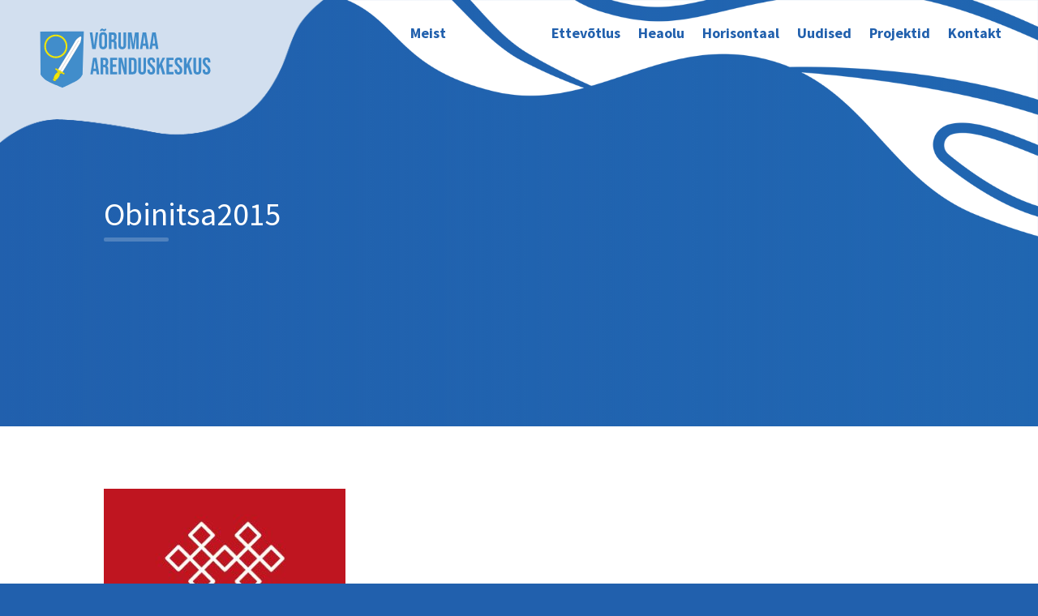

--- FILE ---
content_type: text/html; charset=utf-8
request_url: https://www.google.com/recaptcha/api2/anchor?ar=1&k=6Ld1Tb8aAAAAAH9gZAO-UkgDBckgEQ-Jz0tHxs5b&co=aHR0cHM6Ly92b3J1bWFhLmVlOjQ0Mw..&hl=en&v=PoyoqOPhxBO7pBk68S4YbpHZ&size=invisible&anchor-ms=20000&execute-ms=30000&cb=7aib1xwnd5s1
body_size: 48882
content:
<!DOCTYPE HTML><html dir="ltr" lang="en"><head><meta http-equiv="Content-Type" content="text/html; charset=UTF-8">
<meta http-equiv="X-UA-Compatible" content="IE=edge">
<title>reCAPTCHA</title>
<style type="text/css">
/* cyrillic-ext */
@font-face {
  font-family: 'Roboto';
  font-style: normal;
  font-weight: 400;
  font-stretch: 100%;
  src: url(//fonts.gstatic.com/s/roboto/v48/KFO7CnqEu92Fr1ME7kSn66aGLdTylUAMa3GUBHMdazTgWw.woff2) format('woff2');
  unicode-range: U+0460-052F, U+1C80-1C8A, U+20B4, U+2DE0-2DFF, U+A640-A69F, U+FE2E-FE2F;
}
/* cyrillic */
@font-face {
  font-family: 'Roboto';
  font-style: normal;
  font-weight: 400;
  font-stretch: 100%;
  src: url(//fonts.gstatic.com/s/roboto/v48/KFO7CnqEu92Fr1ME7kSn66aGLdTylUAMa3iUBHMdazTgWw.woff2) format('woff2');
  unicode-range: U+0301, U+0400-045F, U+0490-0491, U+04B0-04B1, U+2116;
}
/* greek-ext */
@font-face {
  font-family: 'Roboto';
  font-style: normal;
  font-weight: 400;
  font-stretch: 100%;
  src: url(//fonts.gstatic.com/s/roboto/v48/KFO7CnqEu92Fr1ME7kSn66aGLdTylUAMa3CUBHMdazTgWw.woff2) format('woff2');
  unicode-range: U+1F00-1FFF;
}
/* greek */
@font-face {
  font-family: 'Roboto';
  font-style: normal;
  font-weight: 400;
  font-stretch: 100%;
  src: url(//fonts.gstatic.com/s/roboto/v48/KFO7CnqEu92Fr1ME7kSn66aGLdTylUAMa3-UBHMdazTgWw.woff2) format('woff2');
  unicode-range: U+0370-0377, U+037A-037F, U+0384-038A, U+038C, U+038E-03A1, U+03A3-03FF;
}
/* math */
@font-face {
  font-family: 'Roboto';
  font-style: normal;
  font-weight: 400;
  font-stretch: 100%;
  src: url(//fonts.gstatic.com/s/roboto/v48/KFO7CnqEu92Fr1ME7kSn66aGLdTylUAMawCUBHMdazTgWw.woff2) format('woff2');
  unicode-range: U+0302-0303, U+0305, U+0307-0308, U+0310, U+0312, U+0315, U+031A, U+0326-0327, U+032C, U+032F-0330, U+0332-0333, U+0338, U+033A, U+0346, U+034D, U+0391-03A1, U+03A3-03A9, U+03B1-03C9, U+03D1, U+03D5-03D6, U+03F0-03F1, U+03F4-03F5, U+2016-2017, U+2034-2038, U+203C, U+2040, U+2043, U+2047, U+2050, U+2057, U+205F, U+2070-2071, U+2074-208E, U+2090-209C, U+20D0-20DC, U+20E1, U+20E5-20EF, U+2100-2112, U+2114-2115, U+2117-2121, U+2123-214F, U+2190, U+2192, U+2194-21AE, U+21B0-21E5, U+21F1-21F2, U+21F4-2211, U+2213-2214, U+2216-22FF, U+2308-230B, U+2310, U+2319, U+231C-2321, U+2336-237A, U+237C, U+2395, U+239B-23B7, U+23D0, U+23DC-23E1, U+2474-2475, U+25AF, U+25B3, U+25B7, U+25BD, U+25C1, U+25CA, U+25CC, U+25FB, U+266D-266F, U+27C0-27FF, U+2900-2AFF, U+2B0E-2B11, U+2B30-2B4C, U+2BFE, U+3030, U+FF5B, U+FF5D, U+1D400-1D7FF, U+1EE00-1EEFF;
}
/* symbols */
@font-face {
  font-family: 'Roboto';
  font-style: normal;
  font-weight: 400;
  font-stretch: 100%;
  src: url(//fonts.gstatic.com/s/roboto/v48/KFO7CnqEu92Fr1ME7kSn66aGLdTylUAMaxKUBHMdazTgWw.woff2) format('woff2');
  unicode-range: U+0001-000C, U+000E-001F, U+007F-009F, U+20DD-20E0, U+20E2-20E4, U+2150-218F, U+2190, U+2192, U+2194-2199, U+21AF, U+21E6-21F0, U+21F3, U+2218-2219, U+2299, U+22C4-22C6, U+2300-243F, U+2440-244A, U+2460-24FF, U+25A0-27BF, U+2800-28FF, U+2921-2922, U+2981, U+29BF, U+29EB, U+2B00-2BFF, U+4DC0-4DFF, U+FFF9-FFFB, U+10140-1018E, U+10190-1019C, U+101A0, U+101D0-101FD, U+102E0-102FB, U+10E60-10E7E, U+1D2C0-1D2D3, U+1D2E0-1D37F, U+1F000-1F0FF, U+1F100-1F1AD, U+1F1E6-1F1FF, U+1F30D-1F30F, U+1F315, U+1F31C, U+1F31E, U+1F320-1F32C, U+1F336, U+1F378, U+1F37D, U+1F382, U+1F393-1F39F, U+1F3A7-1F3A8, U+1F3AC-1F3AF, U+1F3C2, U+1F3C4-1F3C6, U+1F3CA-1F3CE, U+1F3D4-1F3E0, U+1F3ED, U+1F3F1-1F3F3, U+1F3F5-1F3F7, U+1F408, U+1F415, U+1F41F, U+1F426, U+1F43F, U+1F441-1F442, U+1F444, U+1F446-1F449, U+1F44C-1F44E, U+1F453, U+1F46A, U+1F47D, U+1F4A3, U+1F4B0, U+1F4B3, U+1F4B9, U+1F4BB, U+1F4BF, U+1F4C8-1F4CB, U+1F4D6, U+1F4DA, U+1F4DF, U+1F4E3-1F4E6, U+1F4EA-1F4ED, U+1F4F7, U+1F4F9-1F4FB, U+1F4FD-1F4FE, U+1F503, U+1F507-1F50B, U+1F50D, U+1F512-1F513, U+1F53E-1F54A, U+1F54F-1F5FA, U+1F610, U+1F650-1F67F, U+1F687, U+1F68D, U+1F691, U+1F694, U+1F698, U+1F6AD, U+1F6B2, U+1F6B9-1F6BA, U+1F6BC, U+1F6C6-1F6CF, U+1F6D3-1F6D7, U+1F6E0-1F6EA, U+1F6F0-1F6F3, U+1F6F7-1F6FC, U+1F700-1F7FF, U+1F800-1F80B, U+1F810-1F847, U+1F850-1F859, U+1F860-1F887, U+1F890-1F8AD, U+1F8B0-1F8BB, U+1F8C0-1F8C1, U+1F900-1F90B, U+1F93B, U+1F946, U+1F984, U+1F996, U+1F9E9, U+1FA00-1FA6F, U+1FA70-1FA7C, U+1FA80-1FA89, U+1FA8F-1FAC6, U+1FACE-1FADC, U+1FADF-1FAE9, U+1FAF0-1FAF8, U+1FB00-1FBFF;
}
/* vietnamese */
@font-face {
  font-family: 'Roboto';
  font-style: normal;
  font-weight: 400;
  font-stretch: 100%;
  src: url(//fonts.gstatic.com/s/roboto/v48/KFO7CnqEu92Fr1ME7kSn66aGLdTylUAMa3OUBHMdazTgWw.woff2) format('woff2');
  unicode-range: U+0102-0103, U+0110-0111, U+0128-0129, U+0168-0169, U+01A0-01A1, U+01AF-01B0, U+0300-0301, U+0303-0304, U+0308-0309, U+0323, U+0329, U+1EA0-1EF9, U+20AB;
}
/* latin-ext */
@font-face {
  font-family: 'Roboto';
  font-style: normal;
  font-weight: 400;
  font-stretch: 100%;
  src: url(//fonts.gstatic.com/s/roboto/v48/KFO7CnqEu92Fr1ME7kSn66aGLdTylUAMa3KUBHMdazTgWw.woff2) format('woff2');
  unicode-range: U+0100-02BA, U+02BD-02C5, U+02C7-02CC, U+02CE-02D7, U+02DD-02FF, U+0304, U+0308, U+0329, U+1D00-1DBF, U+1E00-1E9F, U+1EF2-1EFF, U+2020, U+20A0-20AB, U+20AD-20C0, U+2113, U+2C60-2C7F, U+A720-A7FF;
}
/* latin */
@font-face {
  font-family: 'Roboto';
  font-style: normal;
  font-weight: 400;
  font-stretch: 100%;
  src: url(//fonts.gstatic.com/s/roboto/v48/KFO7CnqEu92Fr1ME7kSn66aGLdTylUAMa3yUBHMdazQ.woff2) format('woff2');
  unicode-range: U+0000-00FF, U+0131, U+0152-0153, U+02BB-02BC, U+02C6, U+02DA, U+02DC, U+0304, U+0308, U+0329, U+2000-206F, U+20AC, U+2122, U+2191, U+2193, U+2212, U+2215, U+FEFF, U+FFFD;
}
/* cyrillic-ext */
@font-face {
  font-family: 'Roboto';
  font-style: normal;
  font-weight: 500;
  font-stretch: 100%;
  src: url(//fonts.gstatic.com/s/roboto/v48/KFO7CnqEu92Fr1ME7kSn66aGLdTylUAMa3GUBHMdazTgWw.woff2) format('woff2');
  unicode-range: U+0460-052F, U+1C80-1C8A, U+20B4, U+2DE0-2DFF, U+A640-A69F, U+FE2E-FE2F;
}
/* cyrillic */
@font-face {
  font-family: 'Roboto';
  font-style: normal;
  font-weight: 500;
  font-stretch: 100%;
  src: url(//fonts.gstatic.com/s/roboto/v48/KFO7CnqEu92Fr1ME7kSn66aGLdTylUAMa3iUBHMdazTgWw.woff2) format('woff2');
  unicode-range: U+0301, U+0400-045F, U+0490-0491, U+04B0-04B1, U+2116;
}
/* greek-ext */
@font-face {
  font-family: 'Roboto';
  font-style: normal;
  font-weight: 500;
  font-stretch: 100%;
  src: url(//fonts.gstatic.com/s/roboto/v48/KFO7CnqEu92Fr1ME7kSn66aGLdTylUAMa3CUBHMdazTgWw.woff2) format('woff2');
  unicode-range: U+1F00-1FFF;
}
/* greek */
@font-face {
  font-family: 'Roboto';
  font-style: normal;
  font-weight: 500;
  font-stretch: 100%;
  src: url(//fonts.gstatic.com/s/roboto/v48/KFO7CnqEu92Fr1ME7kSn66aGLdTylUAMa3-UBHMdazTgWw.woff2) format('woff2');
  unicode-range: U+0370-0377, U+037A-037F, U+0384-038A, U+038C, U+038E-03A1, U+03A3-03FF;
}
/* math */
@font-face {
  font-family: 'Roboto';
  font-style: normal;
  font-weight: 500;
  font-stretch: 100%;
  src: url(//fonts.gstatic.com/s/roboto/v48/KFO7CnqEu92Fr1ME7kSn66aGLdTylUAMawCUBHMdazTgWw.woff2) format('woff2');
  unicode-range: U+0302-0303, U+0305, U+0307-0308, U+0310, U+0312, U+0315, U+031A, U+0326-0327, U+032C, U+032F-0330, U+0332-0333, U+0338, U+033A, U+0346, U+034D, U+0391-03A1, U+03A3-03A9, U+03B1-03C9, U+03D1, U+03D5-03D6, U+03F0-03F1, U+03F4-03F5, U+2016-2017, U+2034-2038, U+203C, U+2040, U+2043, U+2047, U+2050, U+2057, U+205F, U+2070-2071, U+2074-208E, U+2090-209C, U+20D0-20DC, U+20E1, U+20E5-20EF, U+2100-2112, U+2114-2115, U+2117-2121, U+2123-214F, U+2190, U+2192, U+2194-21AE, U+21B0-21E5, U+21F1-21F2, U+21F4-2211, U+2213-2214, U+2216-22FF, U+2308-230B, U+2310, U+2319, U+231C-2321, U+2336-237A, U+237C, U+2395, U+239B-23B7, U+23D0, U+23DC-23E1, U+2474-2475, U+25AF, U+25B3, U+25B7, U+25BD, U+25C1, U+25CA, U+25CC, U+25FB, U+266D-266F, U+27C0-27FF, U+2900-2AFF, U+2B0E-2B11, U+2B30-2B4C, U+2BFE, U+3030, U+FF5B, U+FF5D, U+1D400-1D7FF, U+1EE00-1EEFF;
}
/* symbols */
@font-face {
  font-family: 'Roboto';
  font-style: normal;
  font-weight: 500;
  font-stretch: 100%;
  src: url(//fonts.gstatic.com/s/roboto/v48/KFO7CnqEu92Fr1ME7kSn66aGLdTylUAMaxKUBHMdazTgWw.woff2) format('woff2');
  unicode-range: U+0001-000C, U+000E-001F, U+007F-009F, U+20DD-20E0, U+20E2-20E4, U+2150-218F, U+2190, U+2192, U+2194-2199, U+21AF, U+21E6-21F0, U+21F3, U+2218-2219, U+2299, U+22C4-22C6, U+2300-243F, U+2440-244A, U+2460-24FF, U+25A0-27BF, U+2800-28FF, U+2921-2922, U+2981, U+29BF, U+29EB, U+2B00-2BFF, U+4DC0-4DFF, U+FFF9-FFFB, U+10140-1018E, U+10190-1019C, U+101A0, U+101D0-101FD, U+102E0-102FB, U+10E60-10E7E, U+1D2C0-1D2D3, U+1D2E0-1D37F, U+1F000-1F0FF, U+1F100-1F1AD, U+1F1E6-1F1FF, U+1F30D-1F30F, U+1F315, U+1F31C, U+1F31E, U+1F320-1F32C, U+1F336, U+1F378, U+1F37D, U+1F382, U+1F393-1F39F, U+1F3A7-1F3A8, U+1F3AC-1F3AF, U+1F3C2, U+1F3C4-1F3C6, U+1F3CA-1F3CE, U+1F3D4-1F3E0, U+1F3ED, U+1F3F1-1F3F3, U+1F3F5-1F3F7, U+1F408, U+1F415, U+1F41F, U+1F426, U+1F43F, U+1F441-1F442, U+1F444, U+1F446-1F449, U+1F44C-1F44E, U+1F453, U+1F46A, U+1F47D, U+1F4A3, U+1F4B0, U+1F4B3, U+1F4B9, U+1F4BB, U+1F4BF, U+1F4C8-1F4CB, U+1F4D6, U+1F4DA, U+1F4DF, U+1F4E3-1F4E6, U+1F4EA-1F4ED, U+1F4F7, U+1F4F9-1F4FB, U+1F4FD-1F4FE, U+1F503, U+1F507-1F50B, U+1F50D, U+1F512-1F513, U+1F53E-1F54A, U+1F54F-1F5FA, U+1F610, U+1F650-1F67F, U+1F687, U+1F68D, U+1F691, U+1F694, U+1F698, U+1F6AD, U+1F6B2, U+1F6B9-1F6BA, U+1F6BC, U+1F6C6-1F6CF, U+1F6D3-1F6D7, U+1F6E0-1F6EA, U+1F6F0-1F6F3, U+1F6F7-1F6FC, U+1F700-1F7FF, U+1F800-1F80B, U+1F810-1F847, U+1F850-1F859, U+1F860-1F887, U+1F890-1F8AD, U+1F8B0-1F8BB, U+1F8C0-1F8C1, U+1F900-1F90B, U+1F93B, U+1F946, U+1F984, U+1F996, U+1F9E9, U+1FA00-1FA6F, U+1FA70-1FA7C, U+1FA80-1FA89, U+1FA8F-1FAC6, U+1FACE-1FADC, U+1FADF-1FAE9, U+1FAF0-1FAF8, U+1FB00-1FBFF;
}
/* vietnamese */
@font-face {
  font-family: 'Roboto';
  font-style: normal;
  font-weight: 500;
  font-stretch: 100%;
  src: url(//fonts.gstatic.com/s/roboto/v48/KFO7CnqEu92Fr1ME7kSn66aGLdTylUAMa3OUBHMdazTgWw.woff2) format('woff2');
  unicode-range: U+0102-0103, U+0110-0111, U+0128-0129, U+0168-0169, U+01A0-01A1, U+01AF-01B0, U+0300-0301, U+0303-0304, U+0308-0309, U+0323, U+0329, U+1EA0-1EF9, U+20AB;
}
/* latin-ext */
@font-face {
  font-family: 'Roboto';
  font-style: normal;
  font-weight: 500;
  font-stretch: 100%;
  src: url(//fonts.gstatic.com/s/roboto/v48/KFO7CnqEu92Fr1ME7kSn66aGLdTylUAMa3KUBHMdazTgWw.woff2) format('woff2');
  unicode-range: U+0100-02BA, U+02BD-02C5, U+02C7-02CC, U+02CE-02D7, U+02DD-02FF, U+0304, U+0308, U+0329, U+1D00-1DBF, U+1E00-1E9F, U+1EF2-1EFF, U+2020, U+20A0-20AB, U+20AD-20C0, U+2113, U+2C60-2C7F, U+A720-A7FF;
}
/* latin */
@font-face {
  font-family: 'Roboto';
  font-style: normal;
  font-weight: 500;
  font-stretch: 100%;
  src: url(//fonts.gstatic.com/s/roboto/v48/KFO7CnqEu92Fr1ME7kSn66aGLdTylUAMa3yUBHMdazQ.woff2) format('woff2');
  unicode-range: U+0000-00FF, U+0131, U+0152-0153, U+02BB-02BC, U+02C6, U+02DA, U+02DC, U+0304, U+0308, U+0329, U+2000-206F, U+20AC, U+2122, U+2191, U+2193, U+2212, U+2215, U+FEFF, U+FFFD;
}
/* cyrillic-ext */
@font-face {
  font-family: 'Roboto';
  font-style: normal;
  font-weight: 900;
  font-stretch: 100%;
  src: url(//fonts.gstatic.com/s/roboto/v48/KFO7CnqEu92Fr1ME7kSn66aGLdTylUAMa3GUBHMdazTgWw.woff2) format('woff2');
  unicode-range: U+0460-052F, U+1C80-1C8A, U+20B4, U+2DE0-2DFF, U+A640-A69F, U+FE2E-FE2F;
}
/* cyrillic */
@font-face {
  font-family: 'Roboto';
  font-style: normal;
  font-weight: 900;
  font-stretch: 100%;
  src: url(//fonts.gstatic.com/s/roboto/v48/KFO7CnqEu92Fr1ME7kSn66aGLdTylUAMa3iUBHMdazTgWw.woff2) format('woff2');
  unicode-range: U+0301, U+0400-045F, U+0490-0491, U+04B0-04B1, U+2116;
}
/* greek-ext */
@font-face {
  font-family: 'Roboto';
  font-style: normal;
  font-weight: 900;
  font-stretch: 100%;
  src: url(//fonts.gstatic.com/s/roboto/v48/KFO7CnqEu92Fr1ME7kSn66aGLdTylUAMa3CUBHMdazTgWw.woff2) format('woff2');
  unicode-range: U+1F00-1FFF;
}
/* greek */
@font-face {
  font-family: 'Roboto';
  font-style: normal;
  font-weight: 900;
  font-stretch: 100%;
  src: url(//fonts.gstatic.com/s/roboto/v48/KFO7CnqEu92Fr1ME7kSn66aGLdTylUAMa3-UBHMdazTgWw.woff2) format('woff2');
  unicode-range: U+0370-0377, U+037A-037F, U+0384-038A, U+038C, U+038E-03A1, U+03A3-03FF;
}
/* math */
@font-face {
  font-family: 'Roboto';
  font-style: normal;
  font-weight: 900;
  font-stretch: 100%;
  src: url(//fonts.gstatic.com/s/roboto/v48/KFO7CnqEu92Fr1ME7kSn66aGLdTylUAMawCUBHMdazTgWw.woff2) format('woff2');
  unicode-range: U+0302-0303, U+0305, U+0307-0308, U+0310, U+0312, U+0315, U+031A, U+0326-0327, U+032C, U+032F-0330, U+0332-0333, U+0338, U+033A, U+0346, U+034D, U+0391-03A1, U+03A3-03A9, U+03B1-03C9, U+03D1, U+03D5-03D6, U+03F0-03F1, U+03F4-03F5, U+2016-2017, U+2034-2038, U+203C, U+2040, U+2043, U+2047, U+2050, U+2057, U+205F, U+2070-2071, U+2074-208E, U+2090-209C, U+20D0-20DC, U+20E1, U+20E5-20EF, U+2100-2112, U+2114-2115, U+2117-2121, U+2123-214F, U+2190, U+2192, U+2194-21AE, U+21B0-21E5, U+21F1-21F2, U+21F4-2211, U+2213-2214, U+2216-22FF, U+2308-230B, U+2310, U+2319, U+231C-2321, U+2336-237A, U+237C, U+2395, U+239B-23B7, U+23D0, U+23DC-23E1, U+2474-2475, U+25AF, U+25B3, U+25B7, U+25BD, U+25C1, U+25CA, U+25CC, U+25FB, U+266D-266F, U+27C0-27FF, U+2900-2AFF, U+2B0E-2B11, U+2B30-2B4C, U+2BFE, U+3030, U+FF5B, U+FF5D, U+1D400-1D7FF, U+1EE00-1EEFF;
}
/* symbols */
@font-face {
  font-family: 'Roboto';
  font-style: normal;
  font-weight: 900;
  font-stretch: 100%;
  src: url(//fonts.gstatic.com/s/roboto/v48/KFO7CnqEu92Fr1ME7kSn66aGLdTylUAMaxKUBHMdazTgWw.woff2) format('woff2');
  unicode-range: U+0001-000C, U+000E-001F, U+007F-009F, U+20DD-20E0, U+20E2-20E4, U+2150-218F, U+2190, U+2192, U+2194-2199, U+21AF, U+21E6-21F0, U+21F3, U+2218-2219, U+2299, U+22C4-22C6, U+2300-243F, U+2440-244A, U+2460-24FF, U+25A0-27BF, U+2800-28FF, U+2921-2922, U+2981, U+29BF, U+29EB, U+2B00-2BFF, U+4DC0-4DFF, U+FFF9-FFFB, U+10140-1018E, U+10190-1019C, U+101A0, U+101D0-101FD, U+102E0-102FB, U+10E60-10E7E, U+1D2C0-1D2D3, U+1D2E0-1D37F, U+1F000-1F0FF, U+1F100-1F1AD, U+1F1E6-1F1FF, U+1F30D-1F30F, U+1F315, U+1F31C, U+1F31E, U+1F320-1F32C, U+1F336, U+1F378, U+1F37D, U+1F382, U+1F393-1F39F, U+1F3A7-1F3A8, U+1F3AC-1F3AF, U+1F3C2, U+1F3C4-1F3C6, U+1F3CA-1F3CE, U+1F3D4-1F3E0, U+1F3ED, U+1F3F1-1F3F3, U+1F3F5-1F3F7, U+1F408, U+1F415, U+1F41F, U+1F426, U+1F43F, U+1F441-1F442, U+1F444, U+1F446-1F449, U+1F44C-1F44E, U+1F453, U+1F46A, U+1F47D, U+1F4A3, U+1F4B0, U+1F4B3, U+1F4B9, U+1F4BB, U+1F4BF, U+1F4C8-1F4CB, U+1F4D6, U+1F4DA, U+1F4DF, U+1F4E3-1F4E6, U+1F4EA-1F4ED, U+1F4F7, U+1F4F9-1F4FB, U+1F4FD-1F4FE, U+1F503, U+1F507-1F50B, U+1F50D, U+1F512-1F513, U+1F53E-1F54A, U+1F54F-1F5FA, U+1F610, U+1F650-1F67F, U+1F687, U+1F68D, U+1F691, U+1F694, U+1F698, U+1F6AD, U+1F6B2, U+1F6B9-1F6BA, U+1F6BC, U+1F6C6-1F6CF, U+1F6D3-1F6D7, U+1F6E0-1F6EA, U+1F6F0-1F6F3, U+1F6F7-1F6FC, U+1F700-1F7FF, U+1F800-1F80B, U+1F810-1F847, U+1F850-1F859, U+1F860-1F887, U+1F890-1F8AD, U+1F8B0-1F8BB, U+1F8C0-1F8C1, U+1F900-1F90B, U+1F93B, U+1F946, U+1F984, U+1F996, U+1F9E9, U+1FA00-1FA6F, U+1FA70-1FA7C, U+1FA80-1FA89, U+1FA8F-1FAC6, U+1FACE-1FADC, U+1FADF-1FAE9, U+1FAF0-1FAF8, U+1FB00-1FBFF;
}
/* vietnamese */
@font-face {
  font-family: 'Roboto';
  font-style: normal;
  font-weight: 900;
  font-stretch: 100%;
  src: url(//fonts.gstatic.com/s/roboto/v48/KFO7CnqEu92Fr1ME7kSn66aGLdTylUAMa3OUBHMdazTgWw.woff2) format('woff2');
  unicode-range: U+0102-0103, U+0110-0111, U+0128-0129, U+0168-0169, U+01A0-01A1, U+01AF-01B0, U+0300-0301, U+0303-0304, U+0308-0309, U+0323, U+0329, U+1EA0-1EF9, U+20AB;
}
/* latin-ext */
@font-face {
  font-family: 'Roboto';
  font-style: normal;
  font-weight: 900;
  font-stretch: 100%;
  src: url(//fonts.gstatic.com/s/roboto/v48/KFO7CnqEu92Fr1ME7kSn66aGLdTylUAMa3KUBHMdazTgWw.woff2) format('woff2');
  unicode-range: U+0100-02BA, U+02BD-02C5, U+02C7-02CC, U+02CE-02D7, U+02DD-02FF, U+0304, U+0308, U+0329, U+1D00-1DBF, U+1E00-1E9F, U+1EF2-1EFF, U+2020, U+20A0-20AB, U+20AD-20C0, U+2113, U+2C60-2C7F, U+A720-A7FF;
}
/* latin */
@font-face {
  font-family: 'Roboto';
  font-style: normal;
  font-weight: 900;
  font-stretch: 100%;
  src: url(//fonts.gstatic.com/s/roboto/v48/KFO7CnqEu92Fr1ME7kSn66aGLdTylUAMa3yUBHMdazQ.woff2) format('woff2');
  unicode-range: U+0000-00FF, U+0131, U+0152-0153, U+02BB-02BC, U+02C6, U+02DA, U+02DC, U+0304, U+0308, U+0329, U+2000-206F, U+20AC, U+2122, U+2191, U+2193, U+2212, U+2215, U+FEFF, U+FFFD;
}

</style>
<link rel="stylesheet" type="text/css" href="https://www.gstatic.com/recaptcha/releases/PoyoqOPhxBO7pBk68S4YbpHZ/styles__ltr.css">
<script nonce="5hg1B991eYGR4LaN0c3GHA" type="text/javascript">window['__recaptcha_api'] = 'https://www.google.com/recaptcha/api2/';</script>
<script type="text/javascript" src="https://www.gstatic.com/recaptcha/releases/PoyoqOPhxBO7pBk68S4YbpHZ/recaptcha__en.js" nonce="5hg1B991eYGR4LaN0c3GHA">
      
    </script></head>
<body><div id="rc-anchor-alert" class="rc-anchor-alert"></div>
<input type="hidden" id="recaptcha-token" value="[base64]">
<script type="text/javascript" nonce="5hg1B991eYGR4LaN0c3GHA">
      recaptcha.anchor.Main.init("[\x22ainput\x22,[\x22bgdata\x22,\x22\x22,\[base64]/[base64]/MjU1Ong/[base64]/[base64]/[base64]/[base64]/[base64]/[base64]/[base64]/[base64]/[base64]/[base64]/[base64]/[base64]/[base64]/[base64]/[base64]\\u003d\x22,\[base64]\x22,\x22XH7Dr8OuV8Orw7nCmHsGJAbDkhXDl8Kfw67CvsOXwqHDiCk+w5DDt0TCl8Okw5cCwrjCoSFaSsKPKcKIw7nCrMOsFRPCvFRXw5TCtcO6wpNFw4zDv3fDkcKgZykFIi0AaDsbY8Kmw5jCuk9KZsOHw5suDsK/VFbCocOLwqrCnsOFwpZGAnIeD2o/YgZ0WMOcw4w+BCXCscOBBcOXw44JcF/DhBfCm3jCi8KxwoDDo1l/VHcXw4dpGwzDjQtDwr0+F8KJw6nDhUTCt8OHw7Flwp/Ct8K3QsKLcVXCgsOYw5PDm8OgcMOAw6PCkcKfw50XwrQbwo9xwo/CmMO8w4kXwq/[base64]/CvDbCknHCkH3DosK8CQ8Sw4NWw5QYAsKXa8KSNyxUJBzCuD/DkRnDhWbDvGbDr8KpwoFfwp3CmsKtHGvDnCrCm8KRCTTCm0nDtsKtw7kXPMKBEEc5w4PCgF3DlwzDrcKkY8OhwqfDsS8GTlzCiDPDi1rCnjIAQQrChcOmwrkBw5TDrMKGRw/CsR1eKmTDqMKowoLDpmnDlsOFESzDncOSDHVPw5VCw6XDhcKMYUjClsO3Oy4QQcKqNA3DgBXDksO6D23ChjMqAcKvwqPCmMK0UsOmw5/Cujt3wqNgwpBpDSvCu8O3M8KlwpFpIEZDGytqG8KTGCh+eD/DsTVtAhxaworCrSHCg8K0w4zDksO7w6odLBPCmMKCw5ExbiPDmsOmXAl6wrMWZGp4JMOpw5jDkMKjw4FAw4gtXSzCk05MFMKzw4dEa8KRw4AAwqBObsKOwqAXOR80w4FKdsKtw6p0wo/CqMKMCE7CmsK2bjsrw6ssw71PfT3CrMObE2fDqQgyBiw+dAwIwoJjfiTDuCLDt8KxAxhTFMK9BcKmwqV3VjLDkH/CkEYvw6MPXmLDkcOkworDvjzDmMOUYcOuw5MJCjVqDg3DmhhmwqfDqsOtBSfDsMKCMhR2G8Okw6HDpMKcw6HCmB7ClMOQN1/Cu8Kiw5wYwpLCqg3CkMOLB8O5w4YINXEWwqjCoQhGXh/DkAwzdgAew6gtw7XDkcO+w7sUHA4HKTkYwpDDnU7CjE4qO8KtJDTDicOIfhTDqibDhMKGTCNpZcKIw6LDglo/[base64]/ClDMgc33DgCkJw5jCm8OiPMOqwqDCm8KVKcK0CcKvw79xw6Y7w7XCviXDsRMRwqjDjxEawpDCoQvDrsOoIsOeWXdqOMOJIzlawpLCssOPw4BrRsKiXmvCkT/[base64]/[base64]/w5YZa8KwT8O9OMKPwoIYw4PCmx55w70Ww5YGw7UJwoxsS8KUA3NuwqN8wppcJzjCrMOCw5LCuSEow4htdMOVw7nDqcKJXBtPw5rCgWzCtQ/CssKGdBg9wpfCo0IPw4zCkyltRkLDtcOTwqwFwrXCpsO3wqILwqU2JcKGw7nCukLCvsO8wozCncObwpBtw7YhMxTDnRFKwq5uw7t8Lz7CtRY/O8ONQjUfdS3ChsKQwqfCmiLCrcKOwqQHRsKEecO/wrgLw5/CmcKMSsKKwrgZwpYXw4dcU3rDuzpPwpAAw7M3wprDnMOdBcONwrTDozIgw447Y8O/TEzCmBBLw5UgJkNiw6TCq1MPVcKnZsKJdsKoDsKTNgTDtS/ChsOIQMKCPBLDsnTDl8OnSMKiw7FXBcKxb8K4w7HCgcOUwrc6TsOIwojDgy3CpcOlwqTDj8K1EWIMGSTDuGfDpygtDcKnGQ/DisKow7EJFiINwoXCrsKLeDrCsVllw6/DkDBresO2X8Ocw5dGwqZRTRQywqrCrifCqsK0AHYoYBooDErChsOMcTDDuiPCp0hhZsOew6nDmMKKGkI5wqsdwpzDsy5hfkLCki4awphjwqhma2wkNsO3wrHCqMKWwptOwqDDq8KMCxPClMOLwq9swqbCu0TCgcO5OBbDg8Kww75ww44ywpLClMKewoEew7DClm/DvsKtwqd2KhbCmMKwTU/DunofaUnCtsOTJ8KaaMO4w5lZA8Kdw4BYS3A9By7CqUQKIhFQw5t6D1cBdGcLEHljw7ghw78XwpoBwrXCvhUbw4gnw55WfMOSw5MhJMKZF8Osw6B0w4lZdAlLw71sU8KCwp9/wqbDqFt6w4tSasKOUzZBwpLCkMOxQMOVwrgQLQUYSsKqM1/DsQRYwrTDtMOSCXXCuDzCksOMHMKeDcK8BMOGwoLCh0wTwqEEwqDDoGzCtMOZPcOQwrPDsMOzw6cowpVqw4U5AxrCvcK3Z8K9EcODAWXDglzCucKKw4zDv2w1wrx3w67DjcOtwoNTwqnDp8KiWMKgUMK+e8KjaWzDg3tRwojCt09NTQ7Cv8ObBWkCI8KcNsKgw6IycF/DtcOxLcORemrCknXCmcOOw6zCqmAiw6RmwpcFwobCuCPCscKXGhA7wqcswqLDj8K7wpnCj8OnwoNRwq7DlsKgw7zDjsKmwpXDqDTCoUVmKBg9wovDncOlw5U2TlQefknDg2c8G8Kpw4UewobDh8Kgw4PCuMOhw6ojw5NcPcO/wq5Fw6x7fcK3worDm2HDisO5w4vDlsKcGMKTa8O5wq1rGMOOUsOHWUHCpcKfw4XCv2vCisK9w5Akw6DCpMOIwp/Dqi5kw7DDmMOEFMO6GMOyJMODGsO/[base64]/FsONOjNRwr3Dv8Oaa0XCocK8wolgYsKdMcK1wrZPw6FDQsOCw4lBEwBfdgxxakbCksKuEMKhLmfDtcOoDsKlR1otwpbCvcKebcOGYzXDmcOow7IWM8Kxw5x9w6A9DCFTOMK9FWzCnF/[base64]/DhsOUw4PDhmbCi8OxZhV8Bg7Dq8KlKBvCj8Olw43DkTXDjiEgcsKGw5d3w6/DuQN7w7DDuU9HF8OIw69kw5t/w6VQPcK9T8OdJsOVRcKpwr8Lwr8jw4cFccOhBsOKIcOjw6XCucKKwrPDsEdXw4nCoEMNXMOdacOCOMKVSsODVi1dRsOnw7TDo8ObwrfCjsKfYVRIV8KAQHtewr/DpcKpwozCgcKiHsO0FQRPdwg0L1xdTsKeVcKWwp/Cl8K5wqcIworCvcOMw4BdRcO8dMKNUsOUw4k+w4nCm8OMwoTDgsOawpgSPUfChFfCgMOfS1zCvsK7w47DrhnDjEnCgcKOwplgK8OTVcOgw4XCozjDtlJNwpDDmMOVbcOrw5rDosO5w5x9FMOfw7/DksOpI8KEwrZRWsKOXyfDp8O7w5LCvRcww77DpMKFbBjDk0HDh8OEw55Uw6t7bcKXw7UlJ8OJYj3CvsKNIjPCi27DuSNIS8OmbEXDo1bCqTnCpVHCnHXChWZQRsOSVMOHwqbCmcKgwpDCnjnDr2fCmWbCrsKVw4c/MjPCrx7CrxfCpMKuScOyw7dbwoQqDMOZRDJUw591DQZMwp3DmcKnWMOQVxfDm2bDtMOFwqrCpXVIwp3CoinDugEqRznDmXYKRDXDjsO2AcOjw4w5w5k9w5tcZXd5U2DCl8OKwrDCiUxswqfDsAHDgD/Dh8KOw6EHN1cmdMKRw6XDv8OSScOyw70TwrhMw6pBBMKewp5Jw6IxwqZpBMOrFAVTVsKEw71xwoXDpcOYwp4Aw77DkCjDghTCtMORLCN8J8OJV8KvGm0+w6VrwqN/w407w68qw73ClyrDm8KIdcKQw5Now7PCkMKLScKOw6bDri59bQ7Dnm/CpcKXH8K1IMOZOjxmw40GworCllAewrrDk21NbcOLRkDCjMODDsO9TnxpNsOIw5YQw7sdw4DDuh7DhUdZw7IPTmLCvcOjw5DDlsKMwogDaT4Iw4pvwo/[base64]/CmDlywpNUOUdXw4HCk8K+w4vCv38+w6/DmMONGCjCmsO7wqXDicOnwq7ClHPDvMKXd8OMEsK1w4nCq8KAw7nDk8KDw7zCisKzwrFNfRM2w5LDkQLCgxhMLcKqRcKkwrzCucOkw4c+wrLCssKDwp0rHTEJITZIwqVrwpvChcOIcsKHQgbDjMOVw4TDlsOjfsKmA8OqEcOxWMKERFbDpR7Du1DCjG3CpsOKED/DiErDjMKww4wpwrLCiQ5zworDmMOYYcKmRV5McHYWw4d5b8KQwrjDqEVVcsOVwrQdwq1+C1bDlnh7eD9mWi/Dt0gSPGbDkCXDnFxhw6TDnXVMw6vCscKaY1p3wqfCv8K2w58Sw6Fjw5YrDcObwr/Dt3HDukbDv0xHw6fCjEXDlcO5w4UkwqAwXMKlwr/CksOawqgzw4cBwobDuj7CtCBnfhnCkcOFw5/CvcKHFcOlw7zDoWjDl8KtTMOdJGIDw4zClcONI3M1bMKQcmgAwpMKwqQFwoY1aMOjD3LCosK+w5o+EsKhTBFSw7Mpwr/CoUBUW8O6JXLCg8K7bFTCkcOGOAlzwpwXw6lBfsOqw4bChMOWf8Opcwktw4rDscOnwqsTOMKCwr8hw7/Dkn1/ZsOrKB/[base64]/[base64]/CuTBWwpwnDz8vdH47w4krXcORwojDunPDpMOHEjXCmxvDuA3DgGMNQmkCbQ90w6BiBcKRXcOFw7oGRC7Ch8KKw4vDiznDq8OwZToSEDvDj8OMw4c+w4ttwq/[base64]/DqU5tw4NDw5XDihjDmFIEwqgBHnHCkCHCiMOswr1wU1PDtMOAwpPCnMOxw707ecOYbSjDt8OhGRxJw4sWdAltGMKcJsKoM1/DuAwKSWvCm1NEw7ZVPkbDsMOWAsODwpzDhEXCocOow6XCnMK/DRo0wqXCrcKvwqZDwoV3CMK+L8OodMO8w5F3wqjDvSHCnsOEJD/CrkXCqsKzZjHDkMODfsOvw7TChcOOwrQywo9Jf1jDlcOKFgUSwr7CuQrDoV7Dp1kfDShdwpfDpUogA2PDk0TDoMO4di5Sw7ImTxIBL8K2d8OhZHrCpnHDlMKow6Mvwp5/SlBow70vw6LCvxvCrGAFLcOvJmYkw4VPfcOaHcOBw6vCjhlnwp9pw53CpWbCnDHDqMOPEXvDoD/Dq1ljw781cS7DicK3wr0sE8OFw5HDv1rCl3jCijFhfcOkL8OlVcOrWCs9JyZIwoMnw4/[base64]/[base64]/CslvDoFgOwpPCrX7Cv8OcF10tODFFZmTDhn9hw6zDsGXDqMK/wqXDgT/DocOST8KgwrvCgcOsGsOYNAbDtG4KRcO3TmzDlcO1QcKoFMKzw4/CrsK8wr4uwrrCiWXCmDh3WHlkVVnDqWHDj8OMCcOWw47DlcKOwp3CjcKLwoJXVgEmZwZ2XVsDPsOCw5TDnB/[base64]/[base64]/CvMKCwqtMw50bR8OnwpbCgU7CpcKwwpbDiMO+A8KEdgfDthDDhBPDksKawrnCh8Kjw4RFwp8/wq/[base64]/CpSjDrQNNd0/CkD7Dn8Kbw5p8wp7Dij7CgxsHwrfCtsKrw5XCsSwzwoLDr3jCjsKOScKpw7HDs8K/worDrncewoNxwqjCrsODO8KHwoHCoScqAA5qUcK4wq9NBAsWwpx/V8KKwrXCm8OQFw3Cj8OeWMKVW8OLMmMVwqTCrMKdT3HCtcKtLX/CnMK9RMKiwoo9OTDCi8K4w4zDtcOWWsK9w4c/w49lLhYSH3x7w7zCncOiaHBhF8OTw77ChcOUwopFwprDkHQwJMOywoN/N0DCssK1w6PDs3XDvyTDvsKHw7hybhxyw5NGw6zDjsOnw7ZawpzDiS86wo7Co8OfJUMpwoBpw68jw4wUwqIzDMOSw5B5V2gqHXnCsEwSMlg5wojCtUB7VUPDgRjDh8K+AsOpSUnChmVUM8Kpwq/CtDoew6nCjxbCn8O3AsK9KCMGUcKHw6kNw7wbN8OuZ8O3YCDDl8KdF2AXwrTDhEdsbMKFw6/[base64]/Cs2Qpw7nDssKhw67CvsKtVcO8EMOPw7ULwqhtbC7CpxMIKHQEw5XCoDENwr/DjMKzw6ltfDFmw43Ch8KHcyzDmcKGPMOkNTTDkDQPeivCnsO+VV8jacK7FTDDtMKBM8OQYiPDtDUMw7nDvMK4LMOBwp7DmwDCn8KkThbDlElDw5pPwohewp5Tc8OMDgYIVRsiw6IDbBLDicKCTcO0wqTDnsKTwrNPBjHDs27DoR1acA/CqcOiDsK0wqUcC8KzP8KnVMKfwoE7cjpRVC3CjMK4w58/w6LCh8KDwoM0wotAw4RdGsKHw4w+eMK6w78jIUHDrwJCABLCrX3CrBwiw5fCuQnDlMKIw7rClDw2Z8O1UHE1TsO4V8OGwpfDicOlw6AFw4zClsK2eWPDnHFFwqLCjVJ6YMO8wr9DwqrCqwPDk0UfXGY/w7TDpcOZw4N0wpdgw5HDpMKYGCjDsMKWwrg4wpkxJcKCXTbCicKkwpvClMO6w73Dun5Uw5PDujcGwqQvchTCjsOvCxIfXnsCZsOkbMO6Q3NEOMOtw7LDtTcrw6k9HlTCk0dcw7vDs1jDsMKuFjJqw5zCon9dwpvCpV9Ee3/DpxTCnkTCh8OVwqLDv8OKW3/[base64]/[base64]/CoFIVFMOqw7Zew5jCtMK7wr0YwqBYKUo4QcOww7AXw7YFTB/Dg33DqcOyFRHDl8OEwp7ClD7DiAwNZxEqAE/CokHCp8K1YTl/wpvDjMKPFBY8KMOIAVEuwqoww5xLM8KWw4HDgT92wrswKQDDpz3Cj8O1w6wnAcOfYcOBwoU1TC7DgMOXwonDqMKQw73CvcOrfj/DrMKkFcKww4EdeFhmEQrClsKOw4/DtsKcwrrDrRh/[base64]/CkH7Dn8KWwpMewqLCkMOjV33CqQcJdMKgwrbDtMOUwp8Zwp5jVMOLw6VQFcKkS8OkwpnDgiY/[base64]/RjvChMO/FxnDpcKxw6xmAzhXR17DoWTChcKtw6PDrMOXB8O5w5lVw7/[base64]/CucO2wpnDqUTDpn9IA2BqVyxVw6x/esO8wqlfw7vDkSVfJU7CoWhXw7Ulwp9Iw7rDuwnDmmgIw5/DrDg8woPCgHjDvzAawppyw6tfw6VMSi/CisK7dcK7wpPDrMOLwqptwod0NDouWxFUekLDsBdBcsKSw7DDjiZ8EybDiHE7ZMKFw73Dm8KoaMOKw4JFw7g9wrnDlxJlwpZLJg1NDSdNKsOUC8OcwrVdwqTDpcKRwqVRF8KmwrtAFMO7wr8OLwRdwr09w4/Cv8OXccOYwpbDncORw5jCucOVJ18GHwzCtRtDb8OgwrrCkWjDkGDDvkfChsOTwoh3JwXDmy7DlMKrPMOsw6Ucw5Fdw5LCjMONwqt9fgTDkAlcUn4nwqPDu8KnEMKNwpXCqgUNwogLBznCjcKlAsOaM8O1f8OJw6TCsFd5w5zDtsK6wpxFwq/[base64]/DoTQywoR6w6lFw74twq9VcwvDl3wsOcOcw6bCosOtMMKoTDzDl3MKwqAHwrrCqMOObX1Bw7DDnsKrM0LCgMKRw47CmjfDksKtwr0yLMKYw6lCfXLCr8Kow4TDtnvDj3HDm8OMX2rCmsONXWfDucKMw4s9wofCtipFwrjDrV3DvCnDqMORw7nClXciw7/Do8OEwqjDny/[base64]/DjwkFw6TCgcKowqDCucODw44QCFZVNsOjYsKYw7rCicKKDTHDoMKAw58BdcKzwrh9w7J/w73Cr8OZM8KYeG10WsKDRTrCocKyAmBHwq47w7Z2R8KSZMKNeUl6w6Uywr/DjsKaYXbCh8K+wrrDplQQAsOBeV42FMOtPhTCpsO/[base64]/DiBDCi2c8wrvDr8KWw7A1wojCv1ApLMOVdWMXwrdlPcK8e2HCvMK5egXDlXMiwptKd8K/OMOIwpRgUMKiSCPDnRB7w6URwqtSDHtXUsK6T8OAwpdJJcOZaMONXXEPwoLDkxrDgcKxwpFdLXwkSREbw4XDvcOPw5XDisOqSD/[base64]/CsS7Cp8KbwqnCr8KYwqDDm8KcwrXDnVXDijIIFinCpTVYw4nDlMKrCWYwMQtFw4PCqsOpwoA0X8OYHMO1XEoRw5LCsMOCwp/DjMKpGjvCjMK0w6RXw7vCsTcVDMK8w4Q1GF3DncOGDsOyIF/DmEApQR5vQcOlPsKewoAEGsOIwrrCnAtEw43CoMOHwqHDm8KBwqfCrcKMbMKbb8O2w6d0AcK0w4VSLsONw6/CpMOuQcKfwo4SBcKQwo1twrDCjMKAT8OiFUXDkkdyPcKHw40Vw71zw6l5wqJYw6HCi3NSVMKBWcOIw5wVw4nDsMO/JsOPbXvDm8KAwo7CqcKqwq9jOcKLw7HDkw0DGcKIwrsnVzVZccOYw4xtFQ9LwoQlwpxPwrLDocKow643w69zwozCkS9WFMKVw77ClcKRw4TCilfChsKNbhcvw6ccacKjw418c07CkWLDpnM9wqHCoj/DtWrDkMKiRsOzw6J9wqzCogrCpmfDtcO/BgDDjcKzbcKUw5zCmXttBSzDvMO9QQPCuEhNwrrDpcKUDj7DgMODwqxDwqA5A8OmGsKHIijDmy3DlmYAw5d2P3HDpsKawozCh8OXw7HDmcOfw400w7dEw57Cu8K0wofCuMO/woMgw5TCmwrCol50w4vDvMOzw7zDm8O5w5/[base64]/CmVoVe1HDgj/[base64]/[base64]/DtBhRPxgEewlBHsKmw4ZRaG7DssK9XsKieWvDkDXCnQrDlMOnw7jCnAHDjcK1woXCt8OIFsOBHcOqFkHDtFAfUMOlw73DosK2w4LDtsKnw5krwqhHw57Dl8KfXcKUwpLCrW/CqsKcYAnDnMOiwpkCOBvCucKFIsOzXsODw7zCpcKBZj7CiWvCksKEw78kwpJzw7V6ZUYlKhZ8woDCix3DtB5/[base64]/wq4Gw5xlSsODW2TCgwlJfcKXwqrDksOLwrLCtsK7w7QkZmnCnsO3wpXChTdGUMKDw68wTcOnwoVTXsOiwoHDgRpaw6tXwqbCrztvd8OAwp/Dl8OYFMOKwpfDjMOgLcOswr7CgXJxf25fWBbCncKowrR9AcOSNzFsw7bDv0TDtT3DuX8jNMK8w7EYA8K0wocowrDDrsOJAT/[base64]/ZmrCr8K8w6TCrcKeXMOcaMKAw4/CuMK6wobCk2vCksOVw7DDh8KxHEgbwp7CtcOrwpjDnSk7w5bDnsKew5bCsyIAwr4XI8K1SmLCo8K8w68bRsOrAQbDo3dYK0J2f8KJw5pCcgrDiGvDgR5FFmhJYx/Dh8Oowr/Cn3DCqSk2WAp+wqF/CXIvw7PCrMKBwqFfw5N+w7TDjMKbwoU8w70wwovDoTHClBTCrsKIwq/DpBXCt1rCgcKGwpV2wpwaw4IGO8OiwqvDghcURcKcw4Y9Y8OBPcK2MMKdU1J5D8KDV8OLV1scblFzw51mw6/Cknc1RcKZAGQnwphoHnjCugHDpMOSwpk0wrLCnMKAwpzDoVLDvlw3wr5xYMOLw65kw5XDvsO5OcKlw7rCvzwrwqEUKMORw6cKfyMjw7TDpcOaIMO9w7VBYgfCmMO8cMKyw7PCpsOCwrEgVcOSwq3CkcKKTcKWZBPDnMKswqHCiCzDsy/Dr8K7w7jCjsKuUsOwwp7DmsOhUEbDq37DpynCmsOswqNfwo/CjAIJw7pqwpl9OsKDwpTCti3DucKYGsKCEhJoEMKcOTbCm8KKPWJoD8K1LMK9w4FowpTCnwhMKsOewrQ8dHrDpsK9w5bCh8Kxwph9wrPClxkwGMOqwogqcTDDlsKoW8KXwp/[base64]/w6gRRHcpwqnChcOQwqDDiVvDnsOLwo02FcOybVRZIwlUw4DCsXPCqMKweMOAw5Usw7kjwrROaHfDm2JVEkBmU23CjSXDjMOYwp8fwqfCtcKTWMKiw693w4vCjkrCkgvDlh4vcTRgWMOcbHUhwrLCqU81AsOCwrxFBWjCqHxDw6o+w65kFwLCsDkWw6/[base64]/Dl8Ogw7fCtQpAdMOJwow8TnAjbcOlwoLDrgHDrnRIwrNVf8OcEjlWwq3Do8ORVlglZBfDjsK+AGTDjw7CqcKHTsO8cHwlwqJIQMKewoHDrCokA8KmIMOrGkrCvMOxwrZbw5XDnFfDvcKYwrQ7WSBJw6/DgsKlwoVOw5t1HcOURSB2wr3DgMKRJ1LDsTXCiT1pTMORw7YDFcKmfGZrw5/[base64]/DiXbCt8O6wqTCnMOvNibCujomWsOJHQjCtcOCBsOtbnzClsOodsKcKcKywqfDhCtdw4dxwrXDtMOgwp5VTQrCmMOfw6wsPTpdw7VMI8OEEgrDicOnbEBDw7DCpXQ8JMOGdkfDucOQw6zCnx3DrVPCqsOHwqPCgkoUFsKFHFnDjU/[base64]/CpsOPw7p2wp/ChhJww79Hwpwbw7RFw53DosKoT8OOwoAEwph/OcK6HMOwegDCq1/DmsOaXMKkbsKxwqtPw5FEEsO5w5c7wpROw7ASDMKSw5PDpcOkf3Mvw6McwoTDrMOFMcO7w6TClMKCwrdnwqLCjsKew4rDs8O+PBQbwo1fw6AcQjJew7peCsKJPsOHwqpswpBiwpnDr8KRwocIL8KXw7vCmsKXPVjDncOoTTtew5wcJlHCtcKtDcOVwo/CpsKGwr/Ct3sgw43CtcO+wq4rw53DvB3CjcOZwrzCuMKxwpFKMz3CtkNYVMOCA8KrMsKIY8O8YsKvw49IHTHDucKyXsOzcAw0J8K/[base64]/ChmbDk8OeAsKQTis6esOOwp/DhC/Cq8K/[base64]/w7YFcwRJwrHDhsK0bD7DqcOxw6INwrjCgQFNwoAWMsO8wpLCq8KVfsKzMgrCshJKUEnDkcKFCG/[base64]/[base64]/[base64]/DsMOcFlNBwrgrw6dAf8OLTgRnw5/ClCTCmMOfHAzChVjCh25AwrDDgVfDlMO+woTCoWZGSsKgd8Kyw79vacKpw7wfccKfwqrCkjhSMgg8AETDlRNiwosDOwY2aUgEw512wpfDlxkyLMOmO0XDlDPCqgLDjMKyMsOiw5RTAWMPw6Ebc2sXcMK4S10jwr7Dqw5bwospZ8KxKgsEDcOIw53DrsOjwo/DnMO9UcOWw5QsQsKVw6nDlMOGwrjDv28udxTCv0cMwpPCsTnDqxQhwok/KcOYwrzDkcOiw5bCisOTDVDDqwoEw47DmMOLOsOtw4ozw7XDoE3DhTjDhF7Cj0RKUcOIQB7DiTRfw6XDgHBgwpFHw4sYHW7DssOWIMKkfcKAXMOXTcKFQsKDQTJ4OcKZScOMFVpCw5DCuxTDjFHCvj3Ch2DDmm16w5YpIMOMYlQlwr/DhwVTBB3CrHNiwrTDqzbDl8KTw4jDuF4Jw7LDvDBRwoPCicOWwq7DkMKpKk/ClsKHNhw5wpd3woJGwqLDu3PCsybDnFJKQ8K9w6sMcsK9wqMvSEDCnMOPMjd6AcKuw6nDjiXCnDgXMlF7wpTCt8OYZ8Kew4Fowr15wpQewr1MXcKnwqrDm8OyIi/DgMOKwqvCusK2H3PCs8KnwqHCnwrDrn/Do8OhaUU9YMK5w5New5jDinvDm8KEK8KVTALDlmnDncKkG8O8K1Uhwr0TfMOpwooDB8ORAz0twqvCvMOTwqZ/wpY7TUbDglE+worDncKfw77DpMKLw7JFQSXCnMK6BUgJwrvDqsKQJws2IMKbworCjE/CkMODSkBbw6rCuMKgZsOxQW/CkcO+wr/Dn8K5w7DDqmFkw6IiXg92w6BFT1EZHWDClcKxG3rChmXCrmXDrcO9P2fCmMKqMBHCll/CoWdUDMOdwqrCuUjDmVIjNXbDr0HDn8KawqQ1Jm4PcMOtBMKLwqjCmsOTegfCgBjChMOcP8KPw43DicKVLjfDjm7DoVxBwojDsMKvRsOOWGk6dXnDosKoMsKMdsK7I1zDssKMDsK3bQnDmxnDrMOJFMK2woJlwq3CtsKOw7LDvClJGm/[base64]/DusKaw7bCjsOXSMKxw7PDs8KQK8OBwpfDgcK3woHDrVhTJxAsw4vCkDbCvlgSw4krNGdZwogJRsOQwrMzwqnDscKBOcKIMXoCS2PCo8OcASxaTsO1wp0jeMOXw4PDlWwaScKlaMObw7LCiwHCucKyw7xZK8O9w4fDtyh7wpDCjsOEwrkpDwRXcMOFbA/Cl3Qqwrgiw7fCry7CnxvDj8Krw5dLwpHDpWjDjMK9woDCgTzDp8KNcsOow60tQDbCicKHSXoKwrJgwovCrMKIw6PDt8OYSsK5woN1eDrDosOYasKhJ8OSVcO2wqvCow/[base64]/[base64]/[base64]/w4fDlsKcHMKrw5lGah7Cqm9xTynDlA1tdsKlIMKPKjLClWHDiAvCnFfDoBnCp8OaBl9sw5XDjMKoOEfCicKMcsOuwqV/[base64]/DsWLCr8KpWsO2IcO5w6TCtcKaOsK4w5ZowpLDnALClcK6YxsiCjE7wpcoLh4Iwp4gwrNjRsKrTcOaw78yEhHCkxTCrgLCocO/w5MMWktLwpbDs8KVH8OQHMK9wpDCscKKTFd2KAnCv3rDl8K4QMOcY8KwClfCqsKUdMOzSsKtVsO4w6/Dp3zDr3gvW8Odwo7Ctj/[base64]/CgsOTwqrCkToFAsKzwrLClS0CwrnDncOXwr7DrMO1wqPCq8KfCcOLwpbDkWTDq2DCgSsMw5dwwo/[base64]/CqMKbwoHDk0YewrvCvQ5/HcKWw5HClFACA8ONXFvDqMKPw5HDjsKmE8O5ZMOGwr/CvRrDqDlIGT3DpsKcC8KzwqvCiBPDisOpw7ZawrXCrkjCvRLCisOTcsKGw40QV8KRw4nDssKKwpFvwqDDuTXDqQBqF2EZNyEFRsOLdU3CrCPDrcKTwrXDj8O3w6M2w6DCqwpwwot0woPDqMOGRwQ/GsKDesOzQ8OJw6HDhMODw6DCt3rDrA1dNMOoDcK0d8KnCcOtw6vDi3c0wpTDk31rwq0sw6lAw7nDu8K9wqLDp3LCtQ3DtsOPLC/DpgrCssOoL1NWw6x+w5/Dk8Ofw64BBB3DrcO5RUVxGxxgL8Oyw6h0w6BAcwN0wrhPw5zCk8OLw4fDu8OlwrB8NcKbw6F3w5TDjMKPw41qQcO6Zi3CjMOGwpYZNcKew7PCtMO/cMKbw7hHw7dJw4ZKwprDhMKaw4Ukw5HCqV7DkEYuwrTDpUTClSBHVGTCkmTDkcOKw7rCnFnCp8Kzw6LCi1/DmMOnWcOqw7/CmMOrQR9cwp3CpMO6UFvDp3p2w7nDilIswq1JCXTDtD5Cw5wTMSXDkErDrTLCowJ0FkFPE8Orw54BBMKhCxTDgMO1wqXDvsKpeMOZT8K8wpPChwzDksOETUoMw7LDsS7DusKOEcOROMOXw6/[base64]/DMK7M8OzE3F1wrbCk8K4bcKkUxYcFcO0KWrDusODw5F8U2LDpwrCtDrCpsK8w47DkQnDoSfCj8Orw7gGw7p5w6YPwqLChMO+wrLCtzMGwq1VQVvDv8KHwrh4c3QPUE9HZDzDicKSWXMYLxxmWsOzCMKLNcKvfz3CrMODDR/DkMKcHsKEw4zDmFx3KR8Bwr47acO8wrzClBFFEMK6WgXDrsOtwptiw506IMOZIB7DnzfCkSwGw7A5w7LDh8KOw5fCvVowO3xebcOOPMOPYcOzw7jDsXhIwq/CqsOaWxINQsOQQcOMwpjDkMOEHxrDpcKTw78+w4MMeCbDqMKsZCfComBkw4LCncOqXcKBwpDCkW8ww5LDt8K0L8OrC8OIwrMHM0fCtjMzOG0bw4LCu3VAE8Kew7XDnGfDjcOYwqxqEgPCrD/[base64]/DocOhN1dKOm8jwoxkwpYtwrsiYFAAw53DsMOqw6XDtjFIwqEEwpHChsO5w5wrw5nDtcOCf2IJwr1Xby9xwqrCiGxVcsOgwojCo1xUZkjCr05kwoXChll+w4XCn8O2PwZ2WlTDog3CiQ45bS5Vw7B0w4F5KsOew5/CicKIRk1cwrNYQA3DicOqwrcUwoNUwpvDg1LCssKxJzLCghVVCMOPTwHDvSkxeMKdw7l2FlxVR8OXw4IWIsKkGcODG2Z+C0/CvcOVc8OGVH/ChsO0OGvCtizCs2sEw4PDukE8SMOBwqXDn34NLiwww5HDj8OUYAUeEMO4N8O5w7nCj3TDvMOlGsKPw6NDw5DCpcK+w6/DunzDpQPDocOOw6bCh1PCnUjClMKow44Qw4R+wrdySk4vw4HDssKfw6gYwojCisKkeMOjwrdmIMOWw6tUHn/CoGUmw7ZHw7Mgw5onw4vCr8O5OGHDsWbDujDCpBfDnsKPwrLCm8KPTMOeK8KdQ0xOwptcw4TCkUvDpMOrMsKnw58Bw4XDqxJPECrDgQTCsiFcwrHDjy0aMB7DoMKScjJPw6p7YsKrPE3CiRR0CcOBw7F3w6bDlcKBdVXDvMO2wpl/K8KeWn7DpEEEwpIfwocCLWRbwq/DjsOywo9iDlU8FmTChcOndsK1f8Kgw7E0Lg85wqAnwqrCqBQkw4XDh8KYEMKLU8K2N8OaWVbCtDdnTVDCv8KZwplMQcOSw5DDo8OiaCjCrQ7DscOoN8O/[base64]/[base64]/Dp1vCsFLCvHgRwrU3dsKlwqHCtMOCwpsjwq3DuMK8dFdswrtDfcOxbkR4woYkwrnDhVpGL3XCoh/Cv8K8w71tbsOrwrcWw780w4XDn8KzDV5EwqnClnUUVcKMHMKsFsOZwofChXIqMcKkwqzCmMOtGlV4wo3CrMOLw4VFb8KUwpHCgT0WTVjDoRXDvMOHw5c1w5PDnMKZworDrBvDsVzCuA/DksKZwoxLw6BJRcKbwrVMECI0e8KPJnIyKMKkwpZqw5LCow3DoizDuVvDtsKGwovCjXXDt8KdwoTDnFDDrMO1w4XCni08w78Kw6N/[base64]/Ct8KWGX/CqMKowp7CocO1SjJTw6PDnwtNXjDDpmTDoXQIwoRpwq3DiMO+HRUewp0KZsK1GxHCs0dPa8OkwrDDjTDDtsK0wrwtYiTCsndmHWjCkVwhw4DCgjRVw5rCkcKLQGjCmcOLw43DhyJ1J3s/w5t1EWbCg0AXwpbDm8KXwpLDixjChMKWcnLCu2bCnEpHGVscw6oNHMOQIMKDwpTDvg/DojDDlVMiXEA0woN+DcKywq9Iw50HSw4fD8KLJnrCrcOKAH88wpXCg37ChE/CninCjU8kdlg8wqZow43CmCPDuHXDmsKww6AawrjCoXsHCiVZwofCo10IIThyLg/Ck8OFw7ECwrIjw4EmOcKLZsKdw6gYwpYVTmLDk8OUw6NCw7LCuBA2wpENccK0w6bDv8KufsKdFHzDr8Kxw7zDmghYe0UdwpF6F8K8W8KwXRHDl8Orw47DlMOxKMOhIFMIKEtgwq3DqD8Sw6fDnVvCkHEfwo/CjcOqw5DDiSnDocK/AHckPsKHw5/[base64]/ChBY3wrcTwpbDgMOOBFR8M1/CssOdwqLClcKcc8OlccOfDcK1U8KpPcOtbiLClSNZA8KrwqrChsKkwqbCg34xYsKTwobDs8OcRU0GwqzDh8KbAFDDoFQHDnfConkNQMO/[base64]/dEDDq1Vyw7HDhRfDqREqw54YEMOZw45swp3Dh8Kgw71tYwlVwo/CjMOxMFDCp8KiHMObw4wPwoFJVsO/RsOeZsKPw7MgSsOoCBXCuHwCGFMkw4PDvH85wrvDo8KcdMKRb8ORwo7DpcOkG1zDicO9KCErw7nCkMObLMKlBU/DksKNcXfCo8KTwqxhw5dgwonCm8KPeFdEK8KiVgfCvHVdGMKRDDrCq8KGwoRAZTHCpmPCkn7CuTrDrzAyw751w5fCsD7Dux9YScOwZywBw4/CtcOgPFTDhW/CscOLwqVfwr4Qw7YmUQnCgAnCv8KNw7BlwqAqc1ULw44ZIsOYTcO0UsOzwq5sw4PDoi4mw53DgsKuSBbCmMKpw71KwpbCkMK/DcOVXlvCgxrDnSLDonrCthjDpH9JwrpOw53DuMOlw74Bwqg8HMOnCTVvw4DCrsO3w7fCoGxMw4sQw4PCqsK7w7pxbWjCvcKuVMOSw7kPw6/[base64]/w7kEZMK2wqU7WwzCnkfCncKRw4huT8KCLsOhwrzCtcKkwoE5DMOFd8OLecKEw5s9RMOINR8uGsKcaxHDr8OEw49cNcOLHj/DgcKhwqbDqcKBwpVVfmheNwobwqvComAfw54cf3PDnhnDnMOPEMKCw5bCsyJ7ekvColXDk0jCsMKNS8Kqwr7DomPCry/[base64]/DsMOLWsK5w7vCh8O3RcK1fxXDlGfCsyQ1wrTCl8OZanfCp8OQfsKswqgDw4bDjwwgwpxFLkYqwq7Do2LCt8O0EsOZw5LDlsOiwpnCsUDDq8OK\x22],null,[\x22conf\x22,null,\x226Ld1Tb8aAAAAAH9gZAO-UkgDBckgEQ-Jz0tHxs5b\x22,0,null,null,null,1,[21,125,63,73,95,87,41,43,42,83,102,105,109,121],[1017145,768],0,null,null,null,null,0,null,0,null,700,1,null,0,\[base64]/76lBhnEnQkZnOKMAhnM8xEZ\x22,0,0,null,null,1,null,0,0,null,null,null,0],\x22https://vorumaa.ee:443\x22,null,[3,1,1],null,null,null,1,3600,[\x22https://www.google.com/intl/en/policies/privacy/\x22,\x22https://www.google.com/intl/en/policies/terms/\x22],\x22qQmDaQz0qJeDOsObaSsBArKCoFmtz/dm92VDJhYUmD4\\u003d\x22,1,0,null,1,1769266951939,0,0,[240,2,174],null,[16,81,82,11],\x22RC-uqxwWGXJG0WbUg\x22,null,null,null,null,null,\x220dAFcWeA4HU1FfF3iXoHeCWeRmkyUIIpU-8jQ2rpDVQ74glvR-25AogG0B5nS8FvtbD74U4ibZz79WsAOCQmii1G21wpcOuKRPNg\x22,1769349751993]");
    </script></body></html>